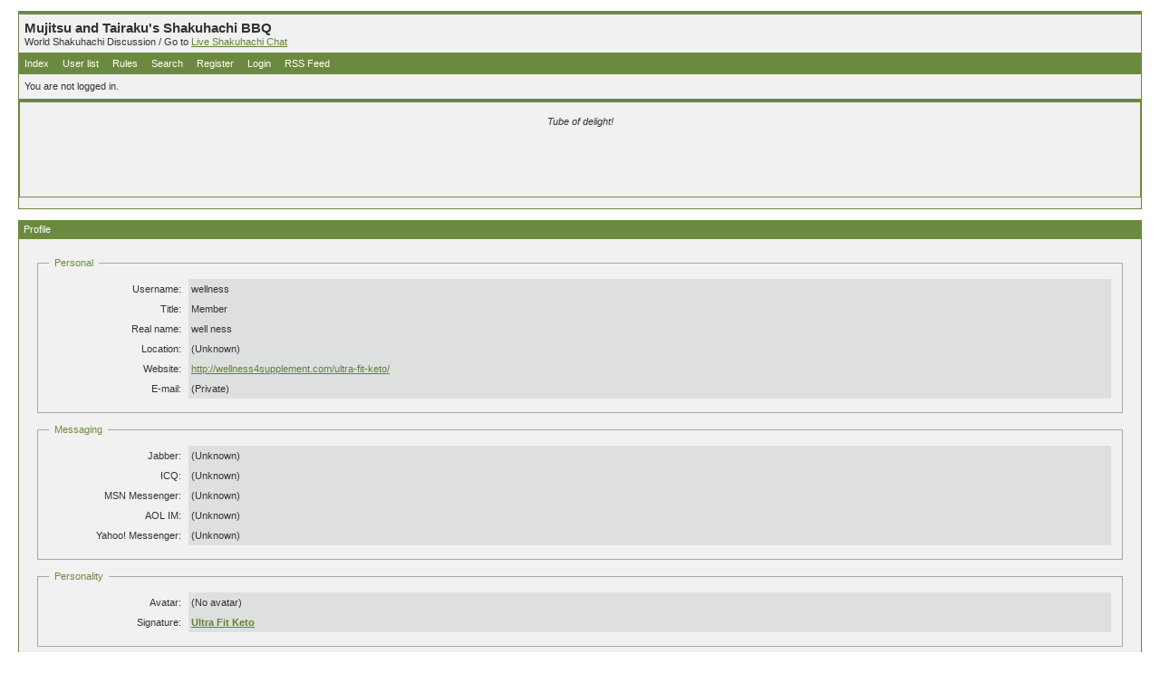

--- FILE ---
content_type: text/html
request_url: http://shakuhachiforum.com/profile.php?id=5450
body_size: 2284
content:
<!DOCTYPE html PUBLIC "-//W3C//DTD XHTML 1.0 Strict//EN" "http://www.w3.org/TR/xhtml1/DTD/xhtml1-strict.dtd">

<html dir="ltr">
<head>
<meta http-equiv="Content-Type" content="text/html; charset=iso-8859-1" />
<title>Mujitsu and Tairaku's Shakuhachi BBQ / Profile</title>
<link rel="stylesheet" type="text/css" href="style/Lithium.css" />
</head>
<body>

<div id="punwrap">
<div id="punprofile" class="pun">

<div id="brdheader" class="block">
	<div class="box">
		<div id="brdtitle" class="inbox">
			<h1><span>Mujitsu and Tairaku's Shakuhachi BBQ</span></h1>
			<p><span>World Shakuhachi Discussion   / Go to <a  href="http://wbe02.mibbit.com/?settings=a3282ce10fefa76d6508d0bbf22ba5ec&amp;server=irc.blitzed.org&amp;channel=%23bbq">Live Shakuhachi Chat</a></span></p>
		</div>
		<div id="brdmenu" class="inbox">
			<ul>
				<li id="navindex"><a href="index.php">Index</a></li>
				<li id="navuserlist"><a href="userlist.php">User list</a></li>
				<li id="navrules"><a href="misc.php?action=rules">Rules</a></li>
				<li id="navsearch"><a href="search.php">Search</a></li>
				<li id="navregister"><a href="register.php">Register</a></li>
				<li id="navlogin"><a href="login.php">Login</a></li>
				<li id="navextra1"><a href="http://shakuhachiforum.com/extern.php?action=active&amp;type=RSS">RSS Feed</a></li>
			</ul>
		</div>
		<div id="brdwelcome" class="inbox">
			<p>You are not logged in.</p>
		</div>
	



<div class="block">
    <div class="box">
        <div class="inbox" style="text-align:center">


           <br> 


<i>Tube of delight!</i> <br><br>





  <script type="text/javascript"><!--
google_ad_client = "pub-6914920585242921";
google_ad_width = 468;
google_ad_height = 60;
google_ad_format = "468x60_as";
google_ad_type = "text_image";
google_ad_channel = "";
//-->
</script>
<script type="text/javascript"
  src="http://pagead2.googlesyndication.com/pagead/show_ads.js">
</script><script type="text/javascript"><!--
google_ad_client = "pub-6914920585242921";
google_ad_width = 468;
google_ad_height = 60;
google_ad_format = "468x60_as";
google_ad_type = "text_image";
google_ad_channel = "";
//-->
</script>
<script type="text/javascript"
  src="http://pagead2.googlesyndication.com/pagead/show_ads.js">
</script>
        </div>
    </div>
</div>









</div>
</div>



<div id="viewprofile" class="block">
	<h2><span>Profile</span></h2>
	<div class="box">
		<div class="fakeform">
			<div class="inform">
				<fieldset>
				<legend>Personal</legend>
					<div class="infldset">
						<dl>
							<dt>Username: </dt>
							<dd>wellness</dd>
							<dt>Title: </dt>
							<dd>Member</dd>
							<dt>Real name: </dt>
							<dd>well ness</dd>
							<dt>Location: </dt>
							<dd>(Unknown)</dd>
							<dt>Website: </dt>
							<dd><a href="http://wellness4supplement.com/ultra-fit-keto/">http://wellness4supplement.com/ultra-fit-keto/</a>&nbsp;</dd>
							<dt>E-mail: </dt>
							<dd>(Private)</dd>
						</dl>
						<div class="clearer"></div>
					</div>
				</fieldset>
			</div>
			<div class="inform">
				<fieldset>
				<legend>Messaging</legend>
					<div class="infldset">
						<dl>
							<dt>Jabber: </dt>
							<dd>(Unknown)</dd>
							<dt>ICQ: </dt>
							<dd>(Unknown)</dd>
							<dt>MSN Messenger: </dt>
							<dd>(Unknown)</dd>
							<dt>AOL IM: </dt>
							<dd>(Unknown)</dd>
							<dt>Yahoo! Messenger: </dt>
							<dd>(Unknown)</dd>
						</dl>
						<div class="clearer"></div>
					</div>
				</fieldset>
			</div>
			<div class="inform">
				<fieldset>
				<legend>Personality</legend>
					<div class="infldset">
						<dl>
							<dt>Avatar: </dt>
							<dd>(No avatar)</dd>
							<dt>Signature: </dt>
							<dd><div><strong><a href="https://wellness4supplement.com/ultra-fit-keto/">Ultra Fit Keto</a></strong></div></dd>
						</dl>
						<div class="clearer"></div>
					</div>
				</fieldset>
			</div>
			<div class="inform">
				<fieldset>
				<legend>User activity</legend>
					<div class="infldset">
						<dl>
							<dt>Posts: </dt>
							<dd>0 - <a href="search.php?action=show_user&amp;user_id=5450">Show all posts</a></dd>
							<dt>Last post: </dt>
							<dd>Never</dd>
							<dt>Registered: </dt>
							<dd>2020-04-09</dd>
						</dl>
						<div class="clearer"></div>
					</div>
				</fieldset>
			</div>
		</div>
	</div>
</div>

<div id="brdfooter" class="block">
	<h2><span>Board footer</span></h2>
	<div class="box">
		<div class="inbox">
			<p class="conr">Powered by <a href="http://www.punbb.org/">PunBB</a><br />&copy; Copyright 2002&#8211;2005 Rickard Andersson</p>
			<div class="clearer"></div>
		</div>
	</div>
</div>

</div>
</div>

</body>






















<!-- SiteSearch Google -->
<form method="get" action="http://www.google.com/custom" target="_top">
<table border="0" bgcolor="#ffffff">
<tr><td nowrap="nowrap" valign="top" align="left" height="32">
<a href="http://www.google.com/">
<img src="http://www.google.com/logos/Logo_25wht.gif" border="0" alt="Google" align="middle"></img></a>
</td>
<td nowrap="nowrap">
<input type="hidden" name="domains" value="www.shakuhachiforum.com"></input>
<label for="sbi" style="display: none">Enter your search terms</label>
<input type="text" name="q" size="31" maxlength="255" value="" id="sbi"></input>
<label for="sbb" style="display: none">Submit search form</label>
<input type="submit" name="sa" value="Search" id="sbb"></input>
</td></tr>
<tr>
<td>&nbsp;</td>
<td nowrap="nowrap">
<table>
<tr>
<td>
<input type="radio" name="sitesearch" value="" checked id="ss0"></input>
<label for="ss0" title="Search the Web"><font size="-1" color="#000000">Web</font></label></td>
<td>
<input type="radio" name="sitesearch" value="www.shakuhachiforum.com" id="ss1"></input>
<label for="ss1" title="Search www.shakuhachiforum.com"><font size="-1" color="#000000">www.shakuhachiforum.com</font></label></td>
</tr>
</table>
<input type="hidden" name="client" value="pub-6914920585242921"></input>
<input type="hidden" name="forid" value="1"></input>
<input type="hidden" name="ie" value="ISO-8859-1"></input>
<input type="hidden" name="oe" value="ISO-8859-1"></input>
<input type="hidden" name="cof" value="GALT:#008000;GL:1;DIV:#336699;VLC:663399;AH:center;BGC:FFFFFF;LBGC:336699;ALC:0000FF;LC:0000FF;T:000000;GFNT:0000FF;GIMP:0000FF;FORID:1"></input>
<input type="hidden" name="hl" value="en"></input>
</td></tr></table>
</form>
<!-- SiteSearch Google -->










<br>










<div align="center">








<script type="text/javascript"><!--
google_ad_client = "pub-6914920585242921";
google_ad_width = 728;
google_ad_height = 90;
google_ad_format = "728x90_as";
google_ad_type = "text_image";
google_ad_channel = "";
//-->
</script>
<script type="text/javascript"
  src="http://pagead2.googlesyndication.com/pagead/show_ads.js">
</script>

<div align="center">










</div>

<br><br>

</html>











--- FILE ---
content_type: text/html; charset=utf-8
request_url: https://www.google.com/recaptcha/api2/aframe
body_size: 267
content:
<!DOCTYPE HTML><html><head><meta http-equiv="content-type" content="text/html; charset=UTF-8"></head><body><script nonce="SvmRrob3qKNLFr7rr5xOZA">/** Anti-fraud and anti-abuse applications only. See google.com/recaptcha */ try{var clients={'sodar':'https://pagead2.googlesyndication.com/pagead/sodar?'};window.addEventListener("message",function(a){try{if(a.source===window.parent){var b=JSON.parse(a.data);var c=clients[b['id']];if(c){var d=document.createElement('img');d.src=c+b['params']+'&rc='+(localStorage.getItem("rc::a")?sessionStorage.getItem("rc::b"):"");window.document.body.appendChild(d);sessionStorage.setItem("rc::e",parseInt(sessionStorage.getItem("rc::e")||0)+1);localStorage.setItem("rc::h",'1769907465924');}}}catch(b){}});window.parent.postMessage("_grecaptcha_ready", "*");}catch(b){}</script></body></html>